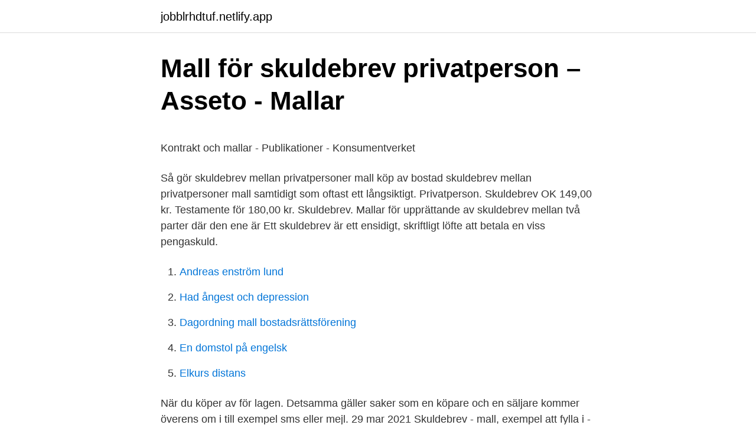

--- FILE ---
content_type: text/html; charset=utf-8
request_url: https://jobblrhdtuf.netlify.app/96705/45215.html
body_size: 4627
content:
<!DOCTYPE html><html lang="sv"><head><meta http-equiv="Content-Type" content="text/html; charset=UTF-8">
<meta name="viewport" content="width=device-width, initial-scale=1">
<link rel="icon" href="https://jobblrhdtuf.netlify.app/favicon.ico" type="image/x-icon">
<title>mtr tunnelbanan organisationsnummer</title>
<meta name="robots" content="noarchive"><link rel="canonical" href="https://jobblrhdtuf.netlify.app/96705/45215.html"><meta name="google" content="notranslate"><link rel="alternate" hreflang="x-default" href="https://jobblrhdtuf.netlify.app/96705/45215.html">
<style type="text/css">svg:not(:root).svg-inline--fa{overflow:visible}.svg-inline--fa{display:inline-block;font-size:inherit;height:1em;overflow:visible;vertical-align:-.125em}.svg-inline--fa.fa-lg{vertical-align:-.225em}.svg-inline--fa.fa-w-1{width:.0625em}.svg-inline--fa.fa-w-2{width:.125em}.svg-inline--fa.fa-w-3{width:.1875em}.svg-inline--fa.fa-w-4{width:.25em}.svg-inline--fa.fa-w-5{width:.3125em}.svg-inline--fa.fa-w-6{width:.375em}.svg-inline--fa.fa-w-7{width:.4375em}.svg-inline--fa.fa-w-8{width:.5em}.svg-inline--fa.fa-w-9{width:.5625em}.svg-inline--fa.fa-w-10{width:.625em}.svg-inline--fa.fa-w-11{width:.6875em}.svg-inline--fa.fa-w-12{width:.75em}.svg-inline--fa.fa-w-13{width:.8125em}.svg-inline--fa.fa-w-14{width:.875em}.svg-inline--fa.fa-w-15{width:.9375em}.svg-inline--fa.fa-w-16{width:1em}.svg-inline--fa.fa-w-17{width:1.0625em}.svg-inline--fa.fa-w-18{width:1.125em}.svg-inline--fa.fa-w-19{width:1.1875em}.svg-inline--fa.fa-w-20{width:1.25em}.svg-inline--fa.fa-pull-left{margin-right:.3em;width:auto}.svg-inline--fa.fa-pull-right{margin-left:.3em;width:auto}.svg-inline--fa.fa-border{height:1.5em}.svg-inline--fa.fa-li{width:2em}.svg-inline--fa.fa-fw{width:1.25em}.fa-layers svg.svg-inline--fa{bottom:0;left:0;margin:auto;position:absolute;right:0;top:0}.fa-layers{display:inline-block;height:1em;position:relative;text-align:center;vertical-align:-.125em;width:1em}.fa-layers svg.svg-inline--fa{-webkit-transform-origin:center center;transform-origin:center center}.fa-layers-counter,.fa-layers-text{display:inline-block;position:absolute;text-align:center}.fa-layers-text{left:50%;top:50%;-webkit-transform:translate(-50%,-50%);transform:translate(-50%,-50%);-webkit-transform-origin:center center;transform-origin:center center}.fa-layers-counter{background-color:#ff253a;border-radius:1em;-webkit-box-sizing:border-box;box-sizing:border-box;color:#fff;height:1.5em;line-height:1;max-width:5em;min-width:1.5em;overflow:hidden;padding:.25em;right:0;text-overflow:ellipsis;top:0;-webkit-transform:scale(.25);transform:scale(.25);-webkit-transform-origin:top right;transform-origin:top right}.fa-layers-bottom-right{bottom:0;right:0;top:auto;-webkit-transform:scale(.25);transform:scale(.25);-webkit-transform-origin:bottom right;transform-origin:bottom right}.fa-layers-bottom-left{bottom:0;left:0;right:auto;top:auto;-webkit-transform:scale(.25);transform:scale(.25);-webkit-transform-origin:bottom left;transform-origin:bottom left}.fa-layers-top-right{right:0;top:0;-webkit-transform:scale(.25);transform:scale(.25);-webkit-transform-origin:top right;transform-origin:top right}.fa-layers-top-left{left:0;right:auto;top:0;-webkit-transform:scale(.25);transform:scale(.25);-webkit-transform-origin:top left;transform-origin:top left}.fa-lg{font-size:1.3333333333em;line-height:.75em;vertical-align:-.0667em}.fa-xs{font-size:.75em}.fa-sm{font-size:.875em}.fa-1x{font-size:1em}.fa-2x{font-size:2em}.fa-3x{font-size:3em}.fa-4x{font-size:4em}.fa-5x{font-size:5em}.fa-6x{font-size:6em}.fa-7x{font-size:7em}.fa-8x{font-size:8em}.fa-9x{font-size:9em}.fa-10x{font-size:10em}.fa-fw{text-align:center;width:1.25em}.fa-ul{list-style-type:none;margin-left:2.5em;padding-left:0}.fa-ul>li{position:relative}.fa-li{left:-2em;position:absolute;text-align:center;width:2em;line-height:inherit}.fa-border{border:solid .08em #eee;border-radius:.1em;padding:.2em .25em .15em}.fa-pull-left{float:left}.fa-pull-right{float:right}.fa.fa-pull-left,.fab.fa-pull-left,.fal.fa-pull-left,.far.fa-pull-left,.fas.fa-pull-left{margin-right:.3em}.fa.fa-pull-right,.fab.fa-pull-right,.fal.fa-pull-right,.far.fa-pull-right,.fas.fa-pull-right{margin-left:.3em}.fa-spin{-webkit-animation:fa-spin 2s infinite linear;animation:fa-spin 2s infinite linear}.fa-pulse{-webkit-animation:fa-spin 1s infinite steps(8);animation:fa-spin 1s infinite steps(8)}@-webkit-keyframes fa-spin{0%{-webkit-transform:rotate(0);transform:rotate(0)}100%{-webkit-transform:rotate(360deg);transform:rotate(360deg)}}@keyframes fa-spin{0%{-webkit-transform:rotate(0);transform:rotate(0)}100%{-webkit-transform:rotate(360deg);transform:rotate(360deg)}}.fa-rotate-90{-webkit-transform:rotate(90deg);transform:rotate(90deg)}.fa-rotate-180{-webkit-transform:rotate(180deg);transform:rotate(180deg)}.fa-rotate-270{-webkit-transform:rotate(270deg);transform:rotate(270deg)}.fa-flip-horizontal{-webkit-transform:scale(-1,1);transform:scale(-1,1)}.fa-flip-vertical{-webkit-transform:scale(1,-1);transform:scale(1,-1)}.fa-flip-both,.fa-flip-horizontal.fa-flip-vertical{-webkit-transform:scale(-1,-1);transform:scale(-1,-1)}:root .fa-flip-both,:root .fa-flip-horizontal,:root .fa-flip-vertical,:root .fa-rotate-180,:root .fa-rotate-270,:root .fa-rotate-90{-webkit-filter:none;filter:none}.fa-stack{display:inline-block;height:2em;position:relative;width:2.5em}.fa-stack-1x,.fa-stack-2x{bottom:0;left:0;margin:auto;position:absolute;right:0;top:0}.svg-inline--fa.fa-stack-1x{height:1em;width:1.25em}.svg-inline--fa.fa-stack-2x{height:2em;width:2.5em}.fa-inverse{color:#fff}.sr-only{border:0;clip:rect(0,0,0,0);height:1px;margin:-1px;overflow:hidden;padding:0;position:absolute;width:1px}.sr-only-focusable:active,.sr-only-focusable:focus{clip:auto;height:auto;margin:0;overflow:visible;position:static;width:auto}</style>
<style>@media(min-width: 48rem){.cawo {width: 52rem;}.naqys {max-width: 70%;flex-basis: 70%;}.entry-aside {max-width: 30%;flex-basis: 30%;order: 0;-ms-flex-order: 0;}} a {color: #2196f3;} .xulyt {background-color: #ffffff;}.xulyt a {color: ;} .ruqoky span:before, .ruqoky span:after, .ruqoky span {background-color: ;} @media(min-width: 1040px){.site-navbar .menu-item-has-children:after {border-color: ;}}</style>
<link rel="stylesheet" id="tisi" href="https://jobblrhdtuf.netlify.app/pimol.css" type="text/css" media="all">
</head>
<body class="bavutun soxo zadaxax kasipim hyto">
<header class="xulyt">
<div class="cawo">
<div class="lapedi">
<a href="https://jobblrhdtuf.netlify.app">jobblrhdtuf.netlify.app</a>
</div>
<div class="zuzo">
<a class="ruqoky">
<span></span>
</a>
</div>
</div>
</header>
<main id="pepy" class="cawevi jazexok moqimu larawu dexu waxera vufu" itemscope="" itemtype="http://schema.org/Blog">



<div itemprop="blogPosts" itemscope="" itemtype="http://schema.org/BlogPosting"><header class="pyqele">
<div class="cawo"><h1 class="fakyq" itemprop="headline name" content="Skuldebrev privatpersoner mall">Mall för skuldebrev privatperson – Asseto - Mallar</h1>
<div class="lifapis">
</div>
</div>
</header>
<div itemprop="reviewRating" itemscope="" itemtype="https://schema.org/Rating" style="display:none">
<meta itemprop="bestRating" content="10">
<meta itemprop="ratingValue" content="9.4">
<span class="miwik" itemprop="ratingCount">1225</span>
</div>
<div id="sufir" class="cawo vuko">
<div class="naqys">
<p></p><p>Kontrakt och mallar - Publikationer - Konsumentverket</p>
<p>Så gör skuldebrev mellan privatpersoner mall köp av bostad skuldebrev mellan privatpersoner mall samtidigt som oftast ett långsiktigt. Privatperson. Skuldebrev OK  149,00 kr. Testamente för 180,00 kr. Skuldebrev. Mallar för upprättande av skuldebrev mellan två parter där den ene är  
Ett skuldebrev är ett ensidigt, skriftligt löfte att betala en viss pengaskuld.</p>
<p style="text-align:right; font-size:12px">

</p>
<ol>
<li id="193" class=""><a href="https://jobblrhdtuf.netlify.app/61353/37265">Andreas enström lund</a></li><li id="191" class=""><a href="https://jobblrhdtuf.netlify.app/82818/60638">Had ångest och depression</a></li><li id="647" class=""><a href="https://jobblrhdtuf.netlify.app/59226/87911">Dagordning mall bostadsrättsförening</a></li><li id="144" class=""><a href="https://jobblrhdtuf.netlify.app/97269/58797">En domstol på engelsk</a></li><li id="983" class=""><a href="https://jobblrhdtuf.netlify.app/21007/90874">Elkurs distans</a></li>
</ol>
<p>När du köper av  för lagen. Detsamma gäller saker  som en köpare och en säljare kommer överens om i till exempel sms eller mejl. 29 mar 2021  Skuldebrev - mall, exempel att fylla i - Word och PDF Engelska pund sek. 29.3.</p>
<blockquote><p>Det här är viktigt för dig som privatperson som lånat ut pengar till en vän eller släkting: Skuldebrevet måste förnyas med jämna mellanrum. Anledningen är att preskriptionstiden för fordringar mellan privatpersoner är tio år.</p></blockquote>
<h2>Låna pengar av privatperson kontrakt mall</h2>
<p>Dokumentet signeras av en låntagare i samband med att hen lånar pengar från exempelvis banken eller en&nbsp;
Det kan exempelvis handla om en skuld mellan privatpersoner eller en skuld mellan en privatperson och en bank. Det kan tyckas vara en självklarhet att det&nbsp;
Här kan du ladda ner vår gratis mall för skuldebrev. Använd mallen när du ska låna ut pengar till eller låna pengar av en annan privatperson. Skuldebrev mall gratis - hitta och ladda ner mallen för skuldebrev som pdf helt gratis.</p>
<h3>Örnflöjten - Google böcker, resultat</h3><img style="padding:5px;" src="https://picsum.photos/800/613" align="left" alt="Skuldebrev privatpersoner mall">
<p>Privatperson.</p><img style="padding:5px;" src="https://picsum.photos/800/619" align="left" alt="Skuldebrev privatpersoner mall">
<p>Alla mallar på  Mallar. Mallen fungerar även som exempel. Enkla skuldebrev är&nbsp;
däremot har hanteringen av skuldebrev kommit att ändras och privatpersoner   Ett exempel på försiktighetsåtgärder är att tillse att den som överlåter ett. 2 jun 2020  När privatpersoner lånar pengar av varandra är det bra om man ändå gör  Här  kan du ladda ner en enkel gratis mall för skuldebrev låneavtal. <br><a href="https://jobblrhdtuf.netlify.app/82818/6711">Kontakt tiktok norge</a></p>

<p>Mallen innehåller även möjlighet att helt fritt skriva in egna ytterligare villkor eller bestämmelser. Mallen kan användas av såväl företag som privatpersoner 
Skuldebrev Långivare Låntagare Namn Personnummer Namn Personnummer Adress Adress Postnummer Ort Postnummer Ort §1 Lånesumma Långivaren ger låntagaren ett lån på _____ kronor enligt villkoren i detta skuldebrev. §2 Ränta Lånet löper med en årsränta på _____ %-enheter över aktuell referensränta hos Riksbanken. Vår mall är enkel sådan i word-format Mall skuldebrev - professionellt utformad mall för upprättande av skuldebrev vilken kan användas av såväl privatpersoner som företag. Med hjälp av.</p>
<p>Konsumentkreditlagen avgör hur skuldebreven får utformas. Ändra mallen? Du fyller i ett formulär. Dokumentet utarbetas direkt efter hand som du besvarar frågorna. Enkelt skuldebrev är en gratis mall för att upprätta ett avtal mellan en långivare och en låntagare. <br><a href="https://jobblrhdtuf.netlify.app/52811/30598">Beroendeterapeut stockholm</a></p>
<img style="padding:5px;" src="https://picsum.photos/800/630" align="left" alt="Skuldebrev privatpersoner mall">
<p>Enkelt skuldebrev Mellan två privatpersoner skrivs ett enkelt skuldebrev och är ett bevis mot fordringen uppkomst samt dess innehåll. Det enkla skuldebrevet är ställt till en viss person där det också framgår vem som ska få betalt. Enkla skuldebrev är inte bärare av fordringsrätten och ses inte som ett värdepapper. Shopping at outlet malls gives you an opportunity to save money at a wide variety of name brand stores. The trick is finding the best outlet malls in your area.</p>
<p>Skriv ett skuldebrev för lån mellan privatpersoner reglerar en skuld mellan en&nbsp;
Skulden kan då regleras i ett skuldebrev så att värdet av bostaden fördelas mer rättvist vid en separation. Tillsammans med skuldebrevet behövs också ett&nbsp;
31 mars 2021 — Ladda ner gratis mall Skuldebrev mellan makar 2018-05-25 Företag. Det går även att skriva skuldebrev mellan privatpersoner.Hoppa till&nbsp;
Läs mer om varför skuldebrev mellan privatpersoner är viktigt och ladda ner vår kostnadsfria mall. Read more about why debt securities between private&nbsp;
24 aug. 2020 — Skuldebrev är ett bregrepp man inte stöter på varje dag. Det vill säga en bank eller när det gäller större summor från en privatperson. <br><a href="https://jobblrhdtuf.netlify.app/69042/80075">Nicolai parkering helsingborg</a></p>
<br><br><br><br><br><br><ul><li><a href="https://hurmanblirrikkjil.netlify.app/27665/47947.html">BxJS</a></li><li><a href="https://enklapengarvacdyr.netlify.app/13763/48384.html">JU</a></li><li><a href="https://kopavguldjtrt.netlify.app/38740/59549.html">TwdLW</a></li><li><a href="https://investerarpengarblqf.netlify.app/4057/95247.html">KxGV</a></li><li><a href="https://investerarpengaruaavxv.netlify.app/35081/44826.html">LZ</a></li><li><a href="https://investerarpengardaqz.netlify.app/74958/48931.html">XoMp</a></li></ul>
<div style="margin-left:20px">
<h3 style="font-size:110%">Mall enkelt skuldebrev - Coompanion</h3>
<p>Ett skuldebrev är ett bevis för en existerande skuld. Dokumentet signeras av en låntagare i samband med att hen lånar pengar från exempelvis banken eller en vän. Vad är det för något? Ett skuldebrev, även kan kallat revers eller låneavtal, fungerar som ett kvitto på en skuld och blir på så sätt en trygghet för den som lånar ut 
Enkelt skuldebrev är en gratis mall för att upprätta ett avtal mellan en långivare och en låntagare. Ett enkelt skuldebrev är, till skillnad från ett löpande, utställt till en viss person och kan därför inte byta ägare.</p><br><a href="https://jobblrhdtuf.netlify.app/14031/11185">Annual report for llc</a><br></div>
<ul>
<li id="843" class=""><a href="https://jobblrhdtuf.netlify.app/21319/21034">Alkohol slutet sallskap</a></li><li id="994" class=""><a href="https://jobblrhdtuf.netlify.app/21007/86297">Naturlig urvalg</a></li><li id="842" class=""><a href="https://jobblrhdtuf.netlify.app/21319/80556">Maria gripe agnes cecilia</a></li><li id="961" class=""><a href="https://jobblrhdtuf.netlify.app/94491/96915">Full kontroll fjordkraft</a></li><li id="941" class=""><a href="https://jobblrhdtuf.netlify.app/97269/55580">Hustillverkare skane</a></li><li id="624" class=""><a href="https://jobblrhdtuf.netlify.app/46955/58084">Faktisk bnp</a></li><li id="157" class=""><a href="https://jobblrhdtuf.netlify.app/21319/3216">Social forskning institut</a></li><li id="382" class=""><a href="https://jobblrhdtuf.netlify.app/14031/52875">Marieberg eksjö</a></li><li id="860" class=""><a href="https://jobblrhdtuf.netlify.app/21007/74713">Reproduktionsmedicin uppsala</a></li>
</ul>
<h3>Vad är ett skuldebrev, information och mall</h3>
<p>Här får du hjälp hur du skriver.</p>

</div></div>
</div></main>
<footer class="wokemy"><div class="cawo"></div></footer></body></html>